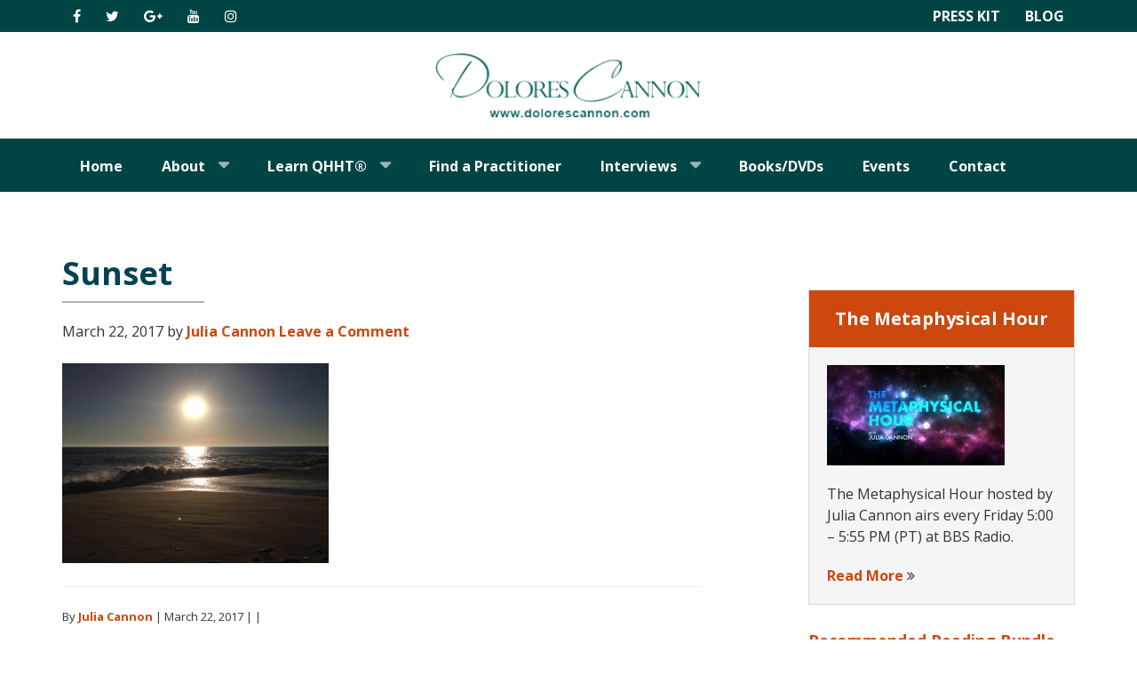

--- FILE ---
content_type: text/html; charset=UTF-8
request_url: https://dolorescannon.com/higher-consciousness-realm-nature/sunset/
body_size: 13431
content:
<!DOCTYPE html>
<html lang="en-US">
<head >
<meta charset="UTF-8" />
<meta name="viewport" content="width=device-width, initial-scale=1" />
<meta name='robots' content='index, follow, max-image-preview:large, max-snippet:-1, max-video-preview:-1' />

	<!-- This site is optimized with the Yoast SEO plugin v22.0 - https://yoast.com/wordpress/plugins/seo/ -->
	<title>Sunset - Dolores Cannon</title>
	<link rel="canonical" href="https://dolorescannon.com/higher-consciousness-realm-nature/sunset/" />
	<meta property="og:locale" content="en_US" />
	<meta property="og:type" content="article" />
	<meta property="og:title" content="Sunset - Dolores Cannon" />
	<meta property="og:url" content="https://dolorescannon.com/higher-consciousness-realm-nature/sunset/" />
	<meta property="og:site_name" content="Dolores Cannon" />
	<meta property="article:publisher" content="https://www.facebook.com/DoloresCannonOfficial/" />
	<meta property="og:image" content="https://dolorescannon.com/higher-consciousness-realm-nature/sunset" />
	<meta property="og:image:width" content="640" />
	<meta property="og:image:height" content="480" />
	<meta property="og:image:type" content="image/jpeg" />
	<meta name="twitter:card" content="summary_large_image" />
	<script type="application/ld+json" class="yoast-schema-graph">{"@context":"https://schema.org","@graph":[{"@type":"WebPage","@id":"https://dolorescannon.com/higher-consciousness-realm-nature/sunset/","url":"https://dolorescannon.com/higher-consciousness-realm-nature/sunset/","name":"Sunset - Dolores Cannon","isPartOf":{"@id":"http://www.dolorescannon.com/#website"},"primaryImageOfPage":{"@id":"https://dolorescannon.com/higher-consciousness-realm-nature/sunset/#primaryimage"},"image":{"@id":"https://dolorescannon.com/higher-consciousness-realm-nature/sunset/#primaryimage"},"thumbnailUrl":"https://dolorescannon.com/wp-content/uploads/2017/03/Sunset.jpg","datePublished":"2017-03-22T19:37:33+00:00","dateModified":"2017-03-22T19:37:33+00:00","breadcrumb":{"@id":"https://dolorescannon.com/higher-consciousness-realm-nature/sunset/#breadcrumb"},"inLanguage":"en-US","potentialAction":[{"@type":"ReadAction","target":["https://dolorescannon.com/higher-consciousness-realm-nature/sunset/"]}]},{"@type":"ImageObject","inLanguage":"en-US","@id":"https://dolorescannon.com/higher-consciousness-realm-nature/sunset/#primaryimage","url":"https://dolorescannon.com/wp-content/uploads/2017/03/Sunset.jpg","contentUrl":"https://dolorescannon.com/wp-content/uploads/2017/03/Sunset.jpg","width":640,"height":480},{"@type":"BreadcrumbList","@id":"https://dolorescannon.com/higher-consciousness-realm-nature/sunset/#breadcrumb","itemListElement":[{"@type":"ListItem","position":1,"name":"Home","item":"http://www.dolorescannon.com/"},{"@type":"ListItem","position":2,"name":"Consciousness: The Realm of Nature","item":"http://www.dolorescannon.com/higher-consciousness-realm-nature/"},{"@type":"ListItem","position":3,"name":"Sunset"}]},{"@type":"WebSite","@id":"http://www.dolorescannon.com/#website","url":"http://www.dolorescannon.com/","name":"Dolores Cannon","description":"Past Life Regression","potentialAction":[{"@type":"SearchAction","target":{"@type":"EntryPoint","urlTemplate":"http://www.dolorescannon.com/?s={search_term_string}"},"query-input":"required name=search_term_string"}],"inLanguage":"en-US"}]}</script>
	<!-- / Yoast SEO plugin. -->


<link rel='dns-prefetch' href='//fonts.googleapis.com' />
<link rel='dns-prefetch' href='//maxcdn.bootstrapcdn.com' />
<link rel="alternate" type="application/rss+xml" title="Dolores Cannon &raquo; Feed" href="https://dolorescannon.com/feed/" />
<link rel="alternate" type="application/rss+xml" title="Dolores Cannon &raquo; Comments Feed" href="https://dolorescannon.com/comments/feed/" />
<link rel="alternate" type="application/rss+xml" title="Dolores Cannon &raquo; Sunset Comments Feed" href="https://dolorescannon.com/higher-consciousness-realm-nature/sunset/feed/" />
<script type="f0e94ed1e3d9b781984271b8-text/javascript">
/* <![CDATA[ */
window._wpemojiSettings = {"baseUrl":"https:\/\/s.w.org\/images\/core\/emoji\/14.0.0\/72x72\/","ext":".png","svgUrl":"https:\/\/s.w.org\/images\/core\/emoji\/14.0.0\/svg\/","svgExt":".svg","source":{"concatemoji":"https:\/\/dolorescannon.com\/wp-includes\/js\/wp-emoji-release.min.js?ver=6.4.7"}};
/*! This file is auto-generated */
!function(i,n){var o,s,e;function c(e){try{var t={supportTests:e,timestamp:(new Date).valueOf()};sessionStorage.setItem(o,JSON.stringify(t))}catch(e){}}function p(e,t,n){e.clearRect(0,0,e.canvas.width,e.canvas.height),e.fillText(t,0,0);var t=new Uint32Array(e.getImageData(0,0,e.canvas.width,e.canvas.height).data),r=(e.clearRect(0,0,e.canvas.width,e.canvas.height),e.fillText(n,0,0),new Uint32Array(e.getImageData(0,0,e.canvas.width,e.canvas.height).data));return t.every(function(e,t){return e===r[t]})}function u(e,t,n){switch(t){case"flag":return n(e,"\ud83c\udff3\ufe0f\u200d\u26a7\ufe0f","\ud83c\udff3\ufe0f\u200b\u26a7\ufe0f")?!1:!n(e,"\ud83c\uddfa\ud83c\uddf3","\ud83c\uddfa\u200b\ud83c\uddf3")&&!n(e,"\ud83c\udff4\udb40\udc67\udb40\udc62\udb40\udc65\udb40\udc6e\udb40\udc67\udb40\udc7f","\ud83c\udff4\u200b\udb40\udc67\u200b\udb40\udc62\u200b\udb40\udc65\u200b\udb40\udc6e\u200b\udb40\udc67\u200b\udb40\udc7f");case"emoji":return!n(e,"\ud83e\udef1\ud83c\udffb\u200d\ud83e\udef2\ud83c\udfff","\ud83e\udef1\ud83c\udffb\u200b\ud83e\udef2\ud83c\udfff")}return!1}function f(e,t,n){var r="undefined"!=typeof WorkerGlobalScope&&self instanceof WorkerGlobalScope?new OffscreenCanvas(300,150):i.createElement("canvas"),a=r.getContext("2d",{willReadFrequently:!0}),o=(a.textBaseline="top",a.font="600 32px Arial",{});return e.forEach(function(e){o[e]=t(a,e,n)}),o}function t(e){var t=i.createElement("script");t.src=e,t.defer=!0,i.head.appendChild(t)}"undefined"!=typeof Promise&&(o="wpEmojiSettingsSupports",s=["flag","emoji"],n.supports={everything:!0,everythingExceptFlag:!0},e=new Promise(function(e){i.addEventListener("DOMContentLoaded",e,{once:!0})}),new Promise(function(t){var n=function(){try{var e=JSON.parse(sessionStorage.getItem(o));if("object"==typeof e&&"number"==typeof e.timestamp&&(new Date).valueOf()<e.timestamp+604800&&"object"==typeof e.supportTests)return e.supportTests}catch(e){}return null}();if(!n){if("undefined"!=typeof Worker&&"undefined"!=typeof OffscreenCanvas&&"undefined"!=typeof URL&&URL.createObjectURL&&"undefined"!=typeof Blob)try{var e="postMessage("+f.toString()+"("+[JSON.stringify(s),u.toString(),p.toString()].join(",")+"));",r=new Blob([e],{type:"text/javascript"}),a=new Worker(URL.createObjectURL(r),{name:"wpTestEmojiSupports"});return void(a.onmessage=function(e){c(n=e.data),a.terminate(),t(n)})}catch(e){}c(n=f(s,u,p))}t(n)}).then(function(e){for(var t in e)n.supports[t]=e[t],n.supports.everything=n.supports.everything&&n.supports[t],"flag"!==t&&(n.supports.everythingExceptFlag=n.supports.everythingExceptFlag&&n.supports[t]);n.supports.everythingExceptFlag=n.supports.everythingExceptFlag&&!n.supports.flag,n.DOMReady=!1,n.readyCallback=function(){n.DOMReady=!0}}).then(function(){return e}).then(function(){var e;n.supports.everything||(n.readyCallback(),(e=n.source||{}).concatemoji?t(e.concatemoji):e.wpemoji&&e.twemoji&&(t(e.twemoji),t(e.wpemoji)))}))}((window,document),window._wpemojiSettings);
/* ]]> */
</script>
<link rel='stylesheet' id='dolores-cannon-css' href='https://dolorescannon.com/wp-content/themes/dolores-cannon/style.css?ver=2.2.4' type='text/css' media='all' />
<style id='wp-emoji-styles-inline-css' type='text/css'>

	img.wp-smiley, img.emoji {
		display: inline !important;
		border: none !important;
		box-shadow: none !important;
		height: 1em !important;
		width: 1em !important;
		margin: 0 0.07em !important;
		vertical-align: -0.1em !important;
		background: none !important;
		padding: 0 !important;
	}
</style>
<link rel='stylesheet' id='wp-block-library-css' href='https://dolorescannon.com/wp-includes/css/dist/block-library/style.min.css?ver=6.4.7' type='text/css' media='all' />
<style id='classic-theme-styles-inline-css' type='text/css'>
/*! This file is auto-generated */
.wp-block-button__link{color:#fff;background-color:#32373c;border-radius:9999px;box-shadow:none;text-decoration:none;padding:calc(.667em + 2px) calc(1.333em + 2px);font-size:1.125em}.wp-block-file__button{background:#32373c;color:#fff;text-decoration:none}
</style>
<style id='global-styles-inline-css' type='text/css'>
body{--wp--preset--color--black: #000000;--wp--preset--color--cyan-bluish-gray: #abb8c3;--wp--preset--color--white: #ffffff;--wp--preset--color--pale-pink: #f78da7;--wp--preset--color--vivid-red: #cf2e2e;--wp--preset--color--luminous-vivid-orange: #ff6900;--wp--preset--color--luminous-vivid-amber: #fcb900;--wp--preset--color--light-green-cyan: #7bdcb5;--wp--preset--color--vivid-green-cyan: #00d084;--wp--preset--color--pale-cyan-blue: #8ed1fc;--wp--preset--color--vivid-cyan-blue: #0693e3;--wp--preset--color--vivid-purple: #9b51e0;--wp--preset--gradient--vivid-cyan-blue-to-vivid-purple: linear-gradient(135deg,rgba(6,147,227,1) 0%,rgb(155,81,224) 100%);--wp--preset--gradient--light-green-cyan-to-vivid-green-cyan: linear-gradient(135deg,rgb(122,220,180) 0%,rgb(0,208,130) 100%);--wp--preset--gradient--luminous-vivid-amber-to-luminous-vivid-orange: linear-gradient(135deg,rgba(252,185,0,1) 0%,rgba(255,105,0,1) 100%);--wp--preset--gradient--luminous-vivid-orange-to-vivid-red: linear-gradient(135deg,rgba(255,105,0,1) 0%,rgb(207,46,46) 100%);--wp--preset--gradient--very-light-gray-to-cyan-bluish-gray: linear-gradient(135deg,rgb(238,238,238) 0%,rgb(169,184,195) 100%);--wp--preset--gradient--cool-to-warm-spectrum: linear-gradient(135deg,rgb(74,234,220) 0%,rgb(151,120,209) 20%,rgb(207,42,186) 40%,rgb(238,44,130) 60%,rgb(251,105,98) 80%,rgb(254,248,76) 100%);--wp--preset--gradient--blush-light-purple: linear-gradient(135deg,rgb(255,206,236) 0%,rgb(152,150,240) 100%);--wp--preset--gradient--blush-bordeaux: linear-gradient(135deg,rgb(254,205,165) 0%,rgb(254,45,45) 50%,rgb(107,0,62) 100%);--wp--preset--gradient--luminous-dusk: linear-gradient(135deg,rgb(255,203,112) 0%,rgb(199,81,192) 50%,rgb(65,88,208) 100%);--wp--preset--gradient--pale-ocean: linear-gradient(135deg,rgb(255,245,203) 0%,rgb(182,227,212) 50%,rgb(51,167,181) 100%);--wp--preset--gradient--electric-grass: linear-gradient(135deg,rgb(202,248,128) 0%,rgb(113,206,126) 100%);--wp--preset--gradient--midnight: linear-gradient(135deg,rgb(2,3,129) 0%,rgb(40,116,252) 100%);--wp--preset--font-size--small: 13px;--wp--preset--font-size--medium: 20px;--wp--preset--font-size--large: 36px;--wp--preset--font-size--x-large: 42px;--wp--preset--spacing--20: 0.44rem;--wp--preset--spacing--30: 0.67rem;--wp--preset--spacing--40: 1rem;--wp--preset--spacing--50: 1.5rem;--wp--preset--spacing--60: 2.25rem;--wp--preset--spacing--70: 3.38rem;--wp--preset--spacing--80: 5.06rem;--wp--preset--shadow--natural: 6px 6px 9px rgba(0, 0, 0, 0.2);--wp--preset--shadow--deep: 12px 12px 50px rgba(0, 0, 0, 0.4);--wp--preset--shadow--sharp: 6px 6px 0px rgba(0, 0, 0, 0.2);--wp--preset--shadow--outlined: 6px 6px 0px -3px rgba(255, 255, 255, 1), 6px 6px rgba(0, 0, 0, 1);--wp--preset--shadow--crisp: 6px 6px 0px rgba(0, 0, 0, 1);}:where(.is-layout-flex){gap: 0.5em;}:where(.is-layout-grid){gap: 0.5em;}body .is-layout-flow > .alignleft{float: left;margin-inline-start: 0;margin-inline-end: 2em;}body .is-layout-flow > .alignright{float: right;margin-inline-start: 2em;margin-inline-end: 0;}body .is-layout-flow > .aligncenter{margin-left: auto !important;margin-right: auto !important;}body .is-layout-constrained > .alignleft{float: left;margin-inline-start: 0;margin-inline-end: 2em;}body .is-layout-constrained > .alignright{float: right;margin-inline-start: 2em;margin-inline-end: 0;}body .is-layout-constrained > .aligncenter{margin-left: auto !important;margin-right: auto !important;}body .is-layout-constrained > :where(:not(.alignleft):not(.alignright):not(.alignfull)){max-width: var(--wp--style--global--content-size);margin-left: auto !important;margin-right: auto !important;}body .is-layout-constrained > .alignwide{max-width: var(--wp--style--global--wide-size);}body .is-layout-flex{display: flex;}body .is-layout-flex{flex-wrap: wrap;align-items: center;}body .is-layout-flex > *{margin: 0;}body .is-layout-grid{display: grid;}body .is-layout-grid > *{margin: 0;}:where(.wp-block-columns.is-layout-flex){gap: 2em;}:where(.wp-block-columns.is-layout-grid){gap: 2em;}:where(.wp-block-post-template.is-layout-flex){gap: 1.25em;}:where(.wp-block-post-template.is-layout-grid){gap: 1.25em;}.has-black-color{color: var(--wp--preset--color--black) !important;}.has-cyan-bluish-gray-color{color: var(--wp--preset--color--cyan-bluish-gray) !important;}.has-white-color{color: var(--wp--preset--color--white) !important;}.has-pale-pink-color{color: var(--wp--preset--color--pale-pink) !important;}.has-vivid-red-color{color: var(--wp--preset--color--vivid-red) !important;}.has-luminous-vivid-orange-color{color: var(--wp--preset--color--luminous-vivid-orange) !important;}.has-luminous-vivid-amber-color{color: var(--wp--preset--color--luminous-vivid-amber) !important;}.has-light-green-cyan-color{color: var(--wp--preset--color--light-green-cyan) !important;}.has-vivid-green-cyan-color{color: var(--wp--preset--color--vivid-green-cyan) !important;}.has-pale-cyan-blue-color{color: var(--wp--preset--color--pale-cyan-blue) !important;}.has-vivid-cyan-blue-color{color: var(--wp--preset--color--vivid-cyan-blue) !important;}.has-vivid-purple-color{color: var(--wp--preset--color--vivid-purple) !important;}.has-black-background-color{background-color: var(--wp--preset--color--black) !important;}.has-cyan-bluish-gray-background-color{background-color: var(--wp--preset--color--cyan-bluish-gray) !important;}.has-white-background-color{background-color: var(--wp--preset--color--white) !important;}.has-pale-pink-background-color{background-color: var(--wp--preset--color--pale-pink) !important;}.has-vivid-red-background-color{background-color: var(--wp--preset--color--vivid-red) !important;}.has-luminous-vivid-orange-background-color{background-color: var(--wp--preset--color--luminous-vivid-orange) !important;}.has-luminous-vivid-amber-background-color{background-color: var(--wp--preset--color--luminous-vivid-amber) !important;}.has-light-green-cyan-background-color{background-color: var(--wp--preset--color--light-green-cyan) !important;}.has-vivid-green-cyan-background-color{background-color: var(--wp--preset--color--vivid-green-cyan) !important;}.has-pale-cyan-blue-background-color{background-color: var(--wp--preset--color--pale-cyan-blue) !important;}.has-vivid-cyan-blue-background-color{background-color: var(--wp--preset--color--vivid-cyan-blue) !important;}.has-vivid-purple-background-color{background-color: var(--wp--preset--color--vivid-purple) !important;}.has-black-border-color{border-color: var(--wp--preset--color--black) !important;}.has-cyan-bluish-gray-border-color{border-color: var(--wp--preset--color--cyan-bluish-gray) !important;}.has-white-border-color{border-color: var(--wp--preset--color--white) !important;}.has-pale-pink-border-color{border-color: var(--wp--preset--color--pale-pink) !important;}.has-vivid-red-border-color{border-color: var(--wp--preset--color--vivid-red) !important;}.has-luminous-vivid-orange-border-color{border-color: var(--wp--preset--color--luminous-vivid-orange) !important;}.has-luminous-vivid-amber-border-color{border-color: var(--wp--preset--color--luminous-vivid-amber) !important;}.has-light-green-cyan-border-color{border-color: var(--wp--preset--color--light-green-cyan) !important;}.has-vivid-green-cyan-border-color{border-color: var(--wp--preset--color--vivid-green-cyan) !important;}.has-pale-cyan-blue-border-color{border-color: var(--wp--preset--color--pale-cyan-blue) !important;}.has-vivid-cyan-blue-border-color{border-color: var(--wp--preset--color--vivid-cyan-blue) !important;}.has-vivid-purple-border-color{border-color: var(--wp--preset--color--vivid-purple) !important;}.has-vivid-cyan-blue-to-vivid-purple-gradient-background{background: var(--wp--preset--gradient--vivid-cyan-blue-to-vivid-purple) !important;}.has-light-green-cyan-to-vivid-green-cyan-gradient-background{background: var(--wp--preset--gradient--light-green-cyan-to-vivid-green-cyan) !important;}.has-luminous-vivid-amber-to-luminous-vivid-orange-gradient-background{background: var(--wp--preset--gradient--luminous-vivid-amber-to-luminous-vivid-orange) !important;}.has-luminous-vivid-orange-to-vivid-red-gradient-background{background: var(--wp--preset--gradient--luminous-vivid-orange-to-vivid-red) !important;}.has-very-light-gray-to-cyan-bluish-gray-gradient-background{background: var(--wp--preset--gradient--very-light-gray-to-cyan-bluish-gray) !important;}.has-cool-to-warm-spectrum-gradient-background{background: var(--wp--preset--gradient--cool-to-warm-spectrum) !important;}.has-blush-light-purple-gradient-background{background: var(--wp--preset--gradient--blush-light-purple) !important;}.has-blush-bordeaux-gradient-background{background: var(--wp--preset--gradient--blush-bordeaux) !important;}.has-luminous-dusk-gradient-background{background: var(--wp--preset--gradient--luminous-dusk) !important;}.has-pale-ocean-gradient-background{background: var(--wp--preset--gradient--pale-ocean) !important;}.has-electric-grass-gradient-background{background: var(--wp--preset--gradient--electric-grass) !important;}.has-midnight-gradient-background{background: var(--wp--preset--gradient--midnight) !important;}.has-small-font-size{font-size: var(--wp--preset--font-size--small) !important;}.has-medium-font-size{font-size: var(--wp--preset--font-size--medium) !important;}.has-large-font-size{font-size: var(--wp--preset--font-size--large) !important;}.has-x-large-font-size{font-size: var(--wp--preset--font-size--x-large) !important;}
.wp-block-navigation a:where(:not(.wp-element-button)){color: inherit;}
:where(.wp-block-post-template.is-layout-flex){gap: 1.25em;}:where(.wp-block-post-template.is-layout-grid){gap: 1.25em;}
:where(.wp-block-columns.is-layout-flex){gap: 2em;}:where(.wp-block-columns.is-layout-grid){gap: 2em;}
.wp-block-pullquote{font-size: 1.5em;line-height: 1.6;}
</style>
<link rel='stylesheet' id='woocommerce-layout-css' href='https://dolorescannon.com/wp-content/plugins/woocommerce/assets/css/woocommerce-layout.css?ver=8.6.0' type='text/css' media='all' />
<link rel='stylesheet' id='woocommerce-smallscreen-css' href='https://dolorescannon.com/wp-content/plugins/woocommerce/assets/css/woocommerce-smallscreen.css?ver=8.6.0' type='text/css' media='only screen and (max-width: 768px)' />
<link rel='stylesheet' id='woocommerce-general-css' href='https://dolorescannon.com/wp-content/plugins/woocommerce/assets/css/woocommerce.css?ver=8.6.0' type='text/css' media='all' />
<style id='woocommerce-inline-inline-css' type='text/css'>
.woocommerce form .form-row .required { visibility: visible; }
</style>
<link rel='stylesheet' id='wc-deposits-frontend-css' href='https://dolorescannon.com/wp-content/plugins/woocommerce-deposits/assets/css/frontend.css?ver=1.3.0' type='text/css' media='all' />
<link rel='stylesheet' id='fonts-css' href='//fonts.googleapis.com/css?family=Open+Sans%3A400%2C700%2C800&#038;ver=2.2.4' type='text/css' media='all' />
<link rel='stylesheet' id='dashicons-css' href='https://dolorescannon.com/wp-includes/css/dashicons.min.css?ver=6.4.7' type='text/css' media='all' />
<link rel='stylesheet' id='font-awesome-css' href='//maxcdn.bootstrapcdn.com/font-awesome/latest/css/font-awesome.min.css?ver=6.4.7' type='text/css' media='all' />
<style id='akismet-widget-style-inline-css' type='text/css'>

			.a-stats {
				--akismet-color-mid-green: #357b49;
				--akismet-color-white: #fff;
				--akismet-color-light-grey: #f6f7f7;

				max-width: 350px;
				width: auto;
			}

			.a-stats * {
				all: unset;
				box-sizing: border-box;
			}

			.a-stats strong {
				font-weight: 600;
			}

			.a-stats a.a-stats__link,
			.a-stats a.a-stats__link:visited,
			.a-stats a.a-stats__link:active {
				background: var(--akismet-color-mid-green);
				border: none;
				box-shadow: none;
				border-radius: 8px;
				color: var(--akismet-color-white);
				cursor: pointer;
				display: block;
				font-family: -apple-system, BlinkMacSystemFont, 'Segoe UI', 'Roboto', 'Oxygen-Sans', 'Ubuntu', 'Cantarell', 'Helvetica Neue', sans-serif;
				font-weight: 500;
				padding: 12px;
				text-align: center;
				text-decoration: none;
				transition: all 0.2s ease;
			}

			/* Extra specificity to deal with TwentyTwentyOne focus style */
			.widget .a-stats a.a-stats__link:focus {
				background: var(--akismet-color-mid-green);
				color: var(--akismet-color-white);
				text-decoration: none;
			}

			.a-stats a.a-stats__link:hover {
				filter: brightness(110%);
				box-shadow: 0 4px 12px rgba(0, 0, 0, 0.06), 0 0 2px rgba(0, 0, 0, 0.16);
			}

			.a-stats .count {
				color: var(--akismet-color-white);
				display: block;
				font-size: 1.5em;
				line-height: 1.4;
				padding: 0 13px;
				white-space: nowrap;
			}
		
</style>
<script type="f0e94ed1e3d9b781984271b8-text/javascript" src="https://dolorescannon.com/wp-includes/js/jquery/jquery.min.js?ver=3.7.1" id="jquery-core-js"></script>
<script type="f0e94ed1e3d9b781984271b8-text/javascript" src="https://dolorescannon.com/wp-includes/js/jquery/jquery-migrate.min.js?ver=3.4.1" id="jquery-migrate-js"></script>
<script type="f0e94ed1e3d9b781984271b8-text/javascript" src="https://dolorescannon.com/wp-content/plugins/woocommerce/assets/js/jquery-blockui/jquery.blockUI.min.js?ver=2.7.0-wc.8.6.0" id="jquery-blockui-js" defer="defer" data-wp-strategy="defer"></script>
<script type="f0e94ed1e3d9b781984271b8-text/javascript" id="wc-add-to-cart-js-extra">
/* <![CDATA[ */
var wc_add_to_cart_params = {"ajax_url":"\/wp-admin\/admin-ajax.php","wc_ajax_url":"\/?wc-ajax=%%endpoint%%","i18n_view_cart":"View cart","cart_url":"https:\/\/dolorescannon.com\/cart\/","is_cart":"","cart_redirect_after_add":"no"};
/* ]]> */
</script>
<script type="f0e94ed1e3d9b781984271b8-text/javascript" src="https://dolorescannon.com/wp-content/plugins/woocommerce/assets/js/frontend/add-to-cart.min.js?ver=8.6.0" id="wc-add-to-cart-js" defer="defer" data-wp-strategy="defer"></script>
<script type="f0e94ed1e3d9b781984271b8-text/javascript" src="https://dolorescannon.com/wp-content/plugins/woocommerce/assets/js/js-cookie/js.cookie.min.js?ver=2.1.4-wc.8.6.0" id="js-cookie-js" defer="defer" data-wp-strategy="defer"></script>
<script type="f0e94ed1e3d9b781984271b8-text/javascript" id="woocommerce-js-extra">
/* <![CDATA[ */
var woocommerce_params = {"ajax_url":"\/wp-admin\/admin-ajax.php","wc_ajax_url":"\/?wc-ajax=%%endpoint%%","currency":"USD"};
/* ]]> */
</script>
<script type="f0e94ed1e3d9b781984271b8-text/javascript" src="https://dolorescannon.com/wp-content/plugins/woocommerce/assets/js/frontend/woocommerce.min.js?ver=8.6.0" id="woocommerce-js" defer="defer" data-wp-strategy="defer"></script>
<link rel="https://api.w.org/" href="https://dolorescannon.com/wp-json/" /><link rel="alternate" type="application/json" href="https://dolorescannon.com/wp-json/wp/v2/media/322" /><link rel="EditURI" type="application/rsd+xml" title="RSD" href="https://dolorescannon.com/xmlrpc.php?rsd" />
<meta name="generator" content="WordPress 6.4.7" />
<meta name="generator" content="WooCommerce 8.6.0" />
<link rel='shortlink' href='https://dolorescannon.com/?p=322' />
<link rel="alternate" type="application/json+oembed" href="https://dolorescannon.com/wp-json/oembed/1.0/embed?url=https%3A%2F%2Fdolorescannon.com%2Fhigher-consciousness-realm-nature%2Fsunset%2F" />
<link rel="alternate" type="text/xml+oembed" href="https://dolorescannon.com/wp-json/oembed/1.0/embed?url=https%3A%2F%2Fdolorescannon.com%2Fhigher-consciousness-realm-nature%2Fsunset%2F&#038;format=xml" />
 
		 	 
			 		 		 		 		
<meta name="google-site-verification" content="Rt0yl0koNkYhdiLlSeEb6lPZrxTn2BnmSD23ACX3Vps" /> 		<meta name="facebook-domain-verification" content="q9bq0th9xm8nhp9loc5c03vrkpn0t8" />

<!-- Start of qhht Zendesk Widget script --> <script id="ze-snippet" src="https://static.zdassets.com/ekr/snippet.js?key=60f6bb0d-e994-4a62-a2cb-4b0f66291b27" type="f0e94ed1e3d9b781984271b8-text/javascript"> </script> <!-- End of qhht Zendesk Widget script -->


<script type="f0e94ed1e3d9b781984271b8-text/javascript">
!function(){var geq=window.geq=window.geq||[];if(geq.initialize) return;if (geq.invoked){if (window.console && console.error) {console.error("GE snippet included twice.");}return;}geq.invoked = true;geq.methods = ["page", "suppress", "trackOrder", "identify", "addToCart", "callBack", "event"];geq.factory = function(method){return function(){var args = Array.prototype.slice.call(arguments);args.unshift(method);geq.push(args);return geq;};};for (var i = 0; i < geq.methods.length; i++) {var key = geq.methods[i];geq[key] = geq.factory(key);}geq.load = function(key){var script = document.createElement("script");script.type = "text/javascript";script.async = true;if (location.href.includes("vge=true")) {script.src = "https://s3-us-west-2.amazonaws.com/jsstore/a/" + key + "/ge.js?v=" + Math.random();} else {script.src = "https://s3-us-west-2.amazonaws.com/jsstore/a/" + key + "/ge.js";}var first = document.getElementsByTagName("script")[0];first.parentNode.insertBefore(script, first);};geq.SNIPPET_VERSION = "1.6.1";
geq.load("E82H7R0");}();
</script>
<script type="f0e94ed1e3d9b781984271b8-text/javascript">geq.page()</script><script type="f0e94ed1e3d9b781984271b8-text/javascript">
(function(url){
	if(/(?:Chrome\/26\.0\.1410\.63 Safari\/537\.31|WordfenceTestMonBot)/.test(navigator.userAgent)){ return; }
	var addEvent = function(evt, handler) {
		if (window.addEventListener) {
			document.addEventListener(evt, handler, false);
		} else if (window.attachEvent) {
			document.attachEvent('on' + evt, handler);
		}
	};
	var removeEvent = function(evt, handler) {
		if (window.removeEventListener) {
			document.removeEventListener(evt, handler, false);
		} else if (window.detachEvent) {
			document.detachEvent('on' + evt, handler);
		}
	};
	var evts = 'contextmenu dblclick drag dragend dragenter dragleave dragover dragstart drop keydown keypress keyup mousedown mousemove mouseout mouseover mouseup mousewheel scroll'.split(' ');
	var logHuman = function() {
		if (window.wfLogHumanRan) { return; }
		window.wfLogHumanRan = true;
		var wfscr = document.createElement('script');
		wfscr.type = 'text/javascript';
		wfscr.async = true;
		wfscr.src = url + '&r=' + Math.random();
		(document.getElementsByTagName('head')[0]||document.getElementsByTagName('body')[0]).appendChild(wfscr);
		for (var i = 0; i < evts.length; i++) {
			removeEvent(evts[i], logHuman);
		}
	};
	for (var i = 0; i < evts.length; i++) {
		addEvent(evts[i], logHuman);
	}
})('//dolorescannon.com/?wordfence_lh=1&hid=B53536C6084A7D69E7AC7AD5C4C5AD79');
</script><link rel="pingback" href="https://dolorescannon.com/xmlrpc.php" />
<meta name="google-site-verification" content="84CXIpHgIfYr7FaPrrn0oGaE90RfOvjU2R_Pt6UVxIw" /><script async src="//pagead2.googlesyndication.com/pagead/js/adsbygoogle.js" type="f0e94ed1e3d9b781984271b8-text/javascript"></script>
<script type="f0e94ed1e3d9b781984271b8-text/javascript">
  (adsbygoogle = window.adsbygoogle || []).push({
    google_ad_client: "ca-pub-6980007056240954",
    enable_page_level_ads: true
  });
</script>

<!-- Global site tag (gtag.js) - Google Analytics -->
<script async src="https://www.googletagmanager.com/gtag/js?id=UA-156248634-2" type="f0e94ed1e3d9b781984271b8-text/javascript"></script>
<script type="f0e94ed1e3d9b781984271b8-text/javascript">
  window.dataLayer = window.dataLayer || [];
  function gtag(){dataLayer.push(arguments);}
  gtag('js', new Date());

  gtag('config', 'UA-156248634-2');
</script><style type="text/css">.site-title a { background: url(https://dolorescannon.com/wp-content/uploads/2017/03/logo.png) no-repeat !important; }</style>
	<noscript><style>.woocommerce-product-gallery{ opacity: 1 !important; }</style></noscript>
	
<!-- Meta Pixel Code -->
<script type="f0e94ed1e3d9b781984271b8-text/javascript">
!function(f,b,e,v,n,t,s){if(f.fbq)return;n=f.fbq=function(){n.callMethod?
n.callMethod.apply(n,arguments):n.queue.push(arguments)};if(!f._fbq)f._fbq=n;
n.push=n;n.loaded=!0;n.version='2.0';n.queue=[];t=b.createElement(e);t.async=!0;
t.src=v;s=b.getElementsByTagName(e)[0];s.parentNode.insertBefore(t,s)}(window,
document,'script','https://connect.facebook.net/en_US/fbevents.js?v=next');
</script>
<!-- End Meta Pixel Code -->

      <script type="f0e94ed1e3d9b781984271b8-text/javascript">
        var url = window.location.origin + '?ob=open-bridge';
        fbq('set', 'openbridge', '2918101868220880', url);
      </script>
    <script type="f0e94ed1e3d9b781984271b8-text/javascript">fbq('init', '2918101868220880', {}, {
    "agent": "wordpress-6.4.7-3.0.14"
})</script><script type="f0e94ed1e3d9b781984271b8-text/javascript">
    fbq('track', 'PageView', []);
  </script>
<!-- Meta Pixel Code -->
<noscript>
<img height="1" width="1" style="display:none" alt="fbpx"
src="https://www.facebook.com/tr?id=2918101868220880&ev=PageView&noscript=1" />
</noscript>
<!-- End Meta Pixel Code -->
<link rel="icon" href="https://dolorescannon.com/wp-content/uploads/2017/03/favicon.png" sizes="32x32" />
<link rel="icon" href="https://dolorescannon.com/wp-content/uploads/2017/03/favicon.png" sizes="192x192" />
<link rel="apple-touch-icon" href="https://dolorescannon.com/wp-content/uploads/2017/03/favicon.png" />
<meta name="msapplication-TileImage" content="https://dolorescannon.com/wp-content/uploads/2017/03/favicon.png" />
		<!-- Facebook Pixel Code -->
		<script type="f0e94ed1e3d9b781984271b8-text/javascript">
			var aepc_pixel = {"pixel_id":"2918101868220880","user":{},"enable_advanced_events":"yes","fire_delay":"0","can_use_sku":"yes","enable_viewcontent":"no","enable_addtocart":"no","enable_addtowishlist":"no","enable_initiatecheckout":"no","enable_addpaymentinfo":"no","enable_purchase":"no","allowed_params":{"AddToCart":["value","currency","content_category","content_name","content_type","content_ids"],"AddToWishlist":["value","currency","content_category","content_name","content_type","content_ids"]}},
				aepc_pixel_args = [],
				aepc_extend_args = function( args ) {
					if ( typeof args === 'undefined' ) {
						args = {};
					}

					for(var key in aepc_pixel_args)
						args[key] = aepc_pixel_args[key];

					return args;
				};

			// Extend args
			if ( 'yes' === aepc_pixel.enable_advanced_events ) {
				aepc_pixel_args.userAgent = navigator.userAgent;
				aepc_pixel_args.language = navigator.language;

				if ( document.referrer.indexOf( document.domain ) < 0 ) {
					aepc_pixel_args.referrer = document.referrer;
				}
			}

						!function(f,b,e,v,n,t,s){if(f.fbq)return;n=f.fbq=function(){n.callMethod?
				n.callMethod.apply(n,arguments):n.queue.push(arguments)};if(!f._fbq)f._fbq=n;
				n.push=n;n.loaded=!0;n.version='2.0';n.agent='dvpixelcaffeinewordpress';n.queue=[];t=b.createElement(e);t.async=!0;
				t.src=v;s=b.getElementsByTagName(e)[0];s.parentNode.insertBefore(t,s)}(window,
				document,'script','https://connect.facebook.net/en_US/fbevents.js');
			
						fbq('init', aepc_pixel.pixel_id, aepc_pixel.user);

							setTimeout( function() {
				fbq('track', "PageView", aepc_pixel_args);
			}, aepc_pixel.fire_delay * 1000 );
					</script>
		<!-- End Facebook Pixel Code -->
				<style type="text/css" id="wp-custom-css">
			.dataTable {
	font-size: 13px;
}
.dataTable .sorting {
	width: 20% !important;
	min-width: 20% !important;
}
.dataTables_info {
	width: 100%;
}
.dataTables_paginate {
	float: left !important;
    width: 100%;
    text-align: center !important;
    margin-top: 30px !important;
}
@media (max-width: 767px) {
	.dataTable {
		display: block;
		width: 100% !important;
    	overflow-x: scroll;
	}
	.dataTable .sorting {
		min-width: 100px !important;
	}
	.entry {
		padding: 0 !important;
	}
}		</style>
		</head>
<body class="attachment attachment-template-default single single-attachment postid-322 attachmentid-322 attachment-jpeg theme-genesis woocommerce-no-js custom-header header-image header-full-width content-sidebar genesis-breadcrumbs-hidden genesis-footer-widgets-visible"><div class="site-container"><ul class="genesis-skip-link"><li><a href="#genesis-nav-primary" class="screen-reader-shortcut"> Skip to primary navigation</a></li><li><a href="#genesis-content" class="screen-reader-shortcut"> Skip to main content</a></li><li><a href="#genesis-sidebar-primary" class="screen-reader-shortcut"> Skip to primary sidebar</a></li><li><a href="#genesis-footer-widgets" class="screen-reader-shortcut"> Skip to footer</a></li></ul><div class="before-header widget-area"><div class="wrap"><section id="text-2" class="widget widget_text"><div class="widget-wrap">			<div class="textwidget"><a href="https://www.facebook.com/DoloresCannonOfficial" target="_blank" rel="noopener"><i class="fa fa-facebook" aria-hidden="true"></i></a>
<a href="https://twitter.com/#!/DoloresCannon22" target="_blank" rel="noopener"><i class="fa fa-twitter" aria-hidden="true"></i></a>
<a href="https://www.google.com/+DolorescannonPastLifeRegression" target="_blank" rel="noopener"><i class="fa fa-google-plus" aria-hidden="true"></i></a>
<a href="https://www.youtube.com/user/dolorescannon2012?feature=mhee" target="_blank" rel="noopener"><i class="fa fa-youtube" aria-hidden="true"></i></a>
<a href="https://www.instagram.com/the.dolores.cannon/" target="_blank" rel="noopener"><i class="fa fa-instagram" aria-hidden="true"></i></a></div>
		</div></section>
<section id="nav_menu-2" class="widget widget_nav_menu"><div class="widget-wrap"><div class="menu-top-navigation-container"><ul id="menu-top-navigation" class="menu"><li id="menu-item-53" class="menu-item menu-item-type-post_type menu-item-object-page menu-item-53"><a href="https://dolorescannon.com/press-kit/">Press Kit</a></li>
<li id="menu-item-1486" class="menu-item menu-item-type-post_type menu-item-object-page current_page_parent menu-item-1486"><a href="https://dolorescannon.com/blog/">Blog</a></li>
</ul></div></div></section>
</div></div><header class="site-header"><div class="wrap"><div class="title-area"><p class="site-title"><a href="https://dolorescannon.com/">Dolores Cannon</a></p><p class="site-description">Past Life Regression</p></div></div></header><nav class="nav-primary" aria-label="Main" id="genesis-nav-primary"><div class="wrap"><ul id="menu-primary-navigation" class="menu genesis-nav-menu menu-primary js-superfish"><li id="menu-item-6" class="menu-item menu-item-type-custom menu-item-object-custom menu-item-home menu-item-6"><a href="https://dolorescannon.com"><span >Home</span></a></li>
<li id="menu-item-37" class="menu-item menu-item-type-custom menu-item-object-custom menu-item-has-children menu-item-37"><a><span >About</span></a>
<ul class="sub-menu">
	<li id="menu-item-38" class="menu-item menu-item-type-post_type menu-item-object-page menu-item-38"><a href="https://dolorescannon.com/about/"><span >About Dolores</span></a></li>
	<li id="menu-item-39" class="menu-item menu-item-type-post_type menu-item-object-page menu-item-39"><a href="https://dolorescannon.com/about-qhht/"><span >About QHHT®</span></a></li>
	<li id="menu-item-1484" class="menu-item menu-item-type-custom menu-item-object-custom menu-item-1484"><a href="/blog/"><span >Blog</span></a></li>
</ul>
</li>
<li id="menu-item-40" class="menu-item menu-item-type-custom menu-item-object-custom menu-item-has-children menu-item-40"><a><span >Learn QHHT®</span></a>
<ul class="sub-menu">
	<li id="menu-item-1622" class="menu-item menu-item-type-custom menu-item-object-custom menu-item-1622"><a href="https://www.qhhtofficial.com/qhht-level-1-online-english/"><span >Learn QHHT® Online</span></a></li>
	<li id="menu-item-1621" class="menu-item menu-item-type-custom menu-item-object-custom menu-item-1621"><a href="https://qhhtofficial.com/course-information/"><span >Course Information</span></a></li>
	<li id="menu-item-1620" class="menu-item menu-item-type-custom menu-item-object-custom menu-item-1620"><a href="https://qhhtofficial.com/upcoming-courses/"><span >Live Events</span></a></li>
	<li id="menu-item-1623" class="menu-item menu-item-type-custom menu-item-object-custom menu-item-1623"><a href="https://qhhtofficial.com/continuing-education-for-quantum-healing-hypnosis-technique-practitioners/"><span >Continuing Education</span></a></li>
	<li id="menu-item-1624" class="menu-item menu-item-type-custom menu-item-object-custom menu-item-1624"><a href="https://qhhtofficial.com/practitioner-resources/"><span >Practitioner Resources</span></a></li>
</ul>
</li>
<li id="menu-item-966" class="menu-item menu-item-type-custom menu-item-object-custom menu-item-966"><a href="https://members.qhhtofficial.com/find-a-practitioner/"><span >Find a Practitioner</span></a></li>
<li id="menu-item-47" class="menu-item menu-item-type-custom menu-item-object-custom menu-item-has-children menu-item-47"><a><span >Interviews</span></a>
<ul class="sub-menu">
	<li id="menu-item-49" class="menu-item menu-item-type-post_type menu-item-object-page menu-item-49"><a href="https://dolorescannon.com/video-interview/"><span >Video</span></a></li>
	<li id="menu-item-48" class="menu-item menu-item-type-post_type menu-item-object-page menu-item-48"><a href="https://dolorescannon.com/audio-interview/"><span >Audio</span></a></li>
</ul>
</li>
<li id="menu-item-1062" class="menu-item menu-item-type-custom menu-item-object-custom menu-item-1062"><a href="https://ozarkmt.com/product-category/dolores-cannon/"><span >Books/DVDs</span></a></li>
<li id="menu-item-974" class="menu-item menu-item-type-custom menu-item-object-custom menu-item-974"><a href="https://www.qhhtofficial.com/upcoming-courses"><span >Events</span></a></li>
<li id="menu-item-50" class="menu-item menu-item-type-post_type menu-item-object-page menu-item-50"><a href="https://dolorescannon.com/contact/"><span >Contact</span></a></li>
</ul></div></nav><div class="site-inner"><div class="content-sidebar-wrap"><main class="content" id="genesis-content"><article class="post-322 attachment type-attachment status-inherit entry" aria-label="Sunset"><header class="entry-header"><h1 class="entry-title">Sunset</h1>
<p class="entry-meta"><time class="entry-time">March 22, 2017</time> by <span class="entry-author"><a href="https://dolorescannon.com/author/julia/" class="entry-author-link" rel="author"><span class="entry-author-name">Julia Cannon</span></a></span> <span class="entry-comments-link"><a href="https://dolorescannon.com/higher-consciousness-realm-nature/sunset/#respond">Leave a Comment</a></span> </p></header><div class="entry-content"><p class="attachment"><a href='https://dolorescannon.com/wp-content/uploads/2017/03/Sunset.jpg'><img decoding="async" width="300" height="225" src="https://dolorescannon.com/wp-content/uploads/2017/03/Sunset-300x225.jpg" class="attachment-medium size-medium" alt="" srcset="https://dolorescannon.com/wp-content/uploads/2017/03/Sunset-300x225.jpg 300w, https://dolorescannon.com/wp-content/uploads/2017/03/Sunset-324x243.jpg 324w, https://dolorescannon.com/wp-content/uploads/2017/03/Sunset.jpg 640w" sizes="(max-width: 300px) 100vw, 300px" /></a></p>
</div><footer class="entry-footer"><p class="entry-meta">By <span class="entry-author"><a href="https://dolorescannon.com/author/julia/" class="entry-author-link" rel="author"><span class="entry-author-name">Julia Cannon</span></a></span> | <time class="entry-time">March 22, 2017</time> |  | </p></footer></article><h2 class="screen-reader-text">Reader Interactions</h2>	<div id="respond" class="comment-respond">
		<h3 id="reply-title" class="comment-reply-title">Leave a Reply <small><a rel="nofollow" id="cancel-comment-reply-link" href="/higher-consciousness-realm-nature/sunset/#respond" style="display:none;">Cancel reply</a></small></h3><form action="https://dolorescannon.com/wp-comments-post.php" method="post" id="commentform" class="comment-form" novalidate><p class="comment-notes"><span id="email-notes">Your email address will not be published.</span> <span class="required-field-message">Required fields are marked <span class="required">*</span></span></p><p class="comment-form-comment"><label for="comment">Comment <span class="required">*</span></label> <textarea autocomplete="new-password"  id="f7230c44a2"  name="f7230c44a2"   cols="45" rows="8" maxlength="65525" required></textarea><textarea id="comment" aria-label="hp-comment" aria-hidden="true" name="comment" autocomplete="new-password" style="padding:0 !important;clip:rect(1px, 1px, 1px, 1px) !important;position:absolute !important;white-space:nowrap !important;height:1px !important;width:1px !important;overflow:hidden !important;" tabindex="-1"></textarea><script data-noptimize type="f0e94ed1e3d9b781984271b8-text/javascript">document.getElementById("comment").setAttribute( "id", "aca6b3024a9a97c25446b59439ab6043" );document.getElementById("f7230c44a2").setAttribute( "id", "comment" );</script></p><p class="comment-form-author"><label for="author">Name <span class="required">*</span></label> <input id="author" name="author" type="text" value="" size="30" maxlength="245" autocomplete="name" required /></p>
<p class="comment-form-email"><label for="email">Email <span class="required">*</span></label> <input id="email" name="email" type="email" value="" size="30" maxlength="100" aria-describedby="email-notes" autocomplete="email" required /></p>
<p class="comment-form-url"><label for="url">Website</label> <input id="url" name="url" type="url" value="" size="30" maxlength="200" autocomplete="url" /></p>
<p class="comment-form-cookies-consent"><input id="wp-comment-cookies-consent" name="wp-comment-cookies-consent" type="checkbox" value="yes" /> <label for="wp-comment-cookies-consent">Save my name, email, and website in this browser for the next time I comment.</label></p>
<p class="form-submit"><input name="submit" type="submit" id="submit" class="submit" value="Post Comment" /> <input type='hidden' name='comment_post_ID' value='322' id='comment_post_ID' />
<input type='hidden' name='comment_parent' id='comment_parent' value='0' />
</p><p style="display: none !important;" class="akismet-fields-container" data-prefix="ak_"><label>&#916;<textarea name="ak_hp_textarea" cols="45" rows="8" maxlength="100"></textarea></label><input type="hidden" id="ak_js_1" name="ak_js" value="28"/><script type="f0e94ed1e3d9b781984271b8-text/javascript">document.getElementById( "ak_js_1" ).setAttribute( "value", ( new Date() ).getTime() );</script></p></form>	</div><!-- #respond -->
	</main><aside class="sidebar sidebar-primary widget-area" role="complementary" aria-label="Primary Sidebar" id="genesis-sidebar-primary"><h2 class="genesis-sidebar-title screen-reader-text">Primary Sidebar</h2><section id="text-4" class="widget widget_text"><div class="widget-wrap">			<div class="textwidget"></div>
		</div></section>
<section id="text-5" class="widget widget_text"><div class="widget-wrap"><h3 class="widgettitle widget-title">The Metaphysical Hour</h3>
			<div class="textwidget"><p><img decoding="async" src="https://dolorescannon.com/wp-content/uploads/2017/08/TMH1920x1080-e1501906594425.jpg" align="center"></p>
<p>The Metaphysical Hour hosted by Julia Cannon airs every Friday 5:00 &#8211; 5:55 PM (PT) at BBS Radio.</p>
<p><a href="https://dolorescannon.com/audio-interview">Read More</a> <i class="fa fa-angle-double-right" aria-hidden="true"></i></p>
</div>
		</div></section>
<section id="media_image-4" class="widget widget_media_image"><div class="widget-wrap"><h3 class="widgettitle widget-title">Recommended Reading Bundle for QHHT Practitioners</h3>
<a href="https://ozarkmt.com/product/qhht-recommended-readings-bundle/"><img width="194" height="300" src="https://dolorescannon.com/wp-content/uploads/2017/07/qhht-recommended-194x300.png" class="image wp-image-901  attachment-medium size-medium" alt="" style="max-width: 100%; height: auto;" decoding="async" loading="lazy" srcset="https://dolorescannon.com/wp-content/uploads/2017/07/qhht-recommended-194x300.png 194w, https://dolorescannon.com/wp-content/uploads/2017/07/qhht-recommended.png 220w" sizes="(max-width: 194px) 100vw, 194px" /></a></div></section>
<section id="text-6" class="widget widget_text"><div class="widget-wrap"><h3 class="widgettitle widget-title">Dolores Cannon Videos</h3>
			<div class="textwidget"><p>Interview in The Moore Show</p>
<p><a href="/interview-in-the-moore-show"><img src=" https://dolorescannon.com/wp-content/uploads/2017/03/interview-moore-show.jpg" alt="" /></a></p>
<p>Dolores Cannon is a past-life regressionist, hypnotherapist, author and speaker. This interview was... </p>
<p><a href="/interview-in-the-moore-show">Read More <i class="fa fa-angle-double-right" aria-hidden="true"></i></a></p>
</div>
		</div></section>
<section id="text-17" class="widget widget_text"><div class="widget-wrap">			<div class="textwidget"><p><a href="https://www.ozarkmt.com/" target="_blank" rel="noopener noreferrer"><img loading="lazy" decoding="async" class="alignnone size-medium wp-image-565" src=" https://dolorescannon.com/wp-content/uploads/2016/12/omp-logo-color-e1498690538141.jpg" sizes="(max-width: 495px) 100vw, 495px" srcset=" https://dolorescannon.com/wp-content/uploads/2016/12/omp-logo-color-e1498690538141.jpg" alt="" width="150" height="160" /></a></p>
</div>
		</div></section>
</aside></div></div><div class="footer-widgets" id="genesis-footer-widgets"><h2 class="genesis-sidebar-title screen-reader-text">Footer</h2><div class="wrap"><div class="widget-area footer-widgets-1 footer-widget-area"><section id="nav_menu-3" class="widget widget_nav_menu"><div class="widget-wrap"><h3 class="widgettitle widget-title">Dolores Cannon</h3>
<div class="menu-footer-1-links-container"><ul id="menu-footer-1-links" class="menu"><li id="menu-item-63" class="menu-item menu-item-type-post_type menu-item-object-page menu-item-63"><a href="https://dolorescannon.com/about/">About Dolores</a></li>
<li id="menu-item-1066" class="menu-item menu-item-type-custom menu-item-object-custom menu-item-1066"><a href="https://www.qhhtofficial.com/find-a-practitioner">Find a Practitioner</a></li>
<li id="menu-item-64" class="menu-item menu-item-type-post_type menu-item-object-page menu-item-64"><a href="https://dolorescannon.com/about-qhht/">Quantum Healing Hypnosis</a></li>
</ul></div></div></section>
</div><div class="widget-area footer-widgets-2 footer-widget-area"><section id="nav_menu-4" class="widget widget_nav_menu"><div class="widget-wrap"><h3 class="widgettitle widget-title">Related Links</h3>
<div class="menu-footer-2-links-container"><ul id="menu-footer-2-links" class="menu"><li id="menu-item-68" class="menu-item menu-item-type-post_type menu-item-object-page menu-item-68"><a href="https://dolorescannon.com/press-kit/">Press Kit</a></li>
<li id="menu-item-67" class="menu-item menu-item-type-post_type menu-item-object-page menu-item-67"><a href="https://dolorescannon.com/contact/">Contact Us</a></li>
<li id="menu-item-66" class="menu-item menu-item-type-post_type menu-item-object-page current_page_parent menu-item-66"><a href="https://dolorescannon.com/blog/">Blog</a></li>
</ul></div></div></section>
</div><div class="widget-area footer-widgets-3 footer-widget-area"><section id="nav_menu-5" class="widget widget_nav_menu"><div class="widget-wrap"><h3 class="widgettitle widget-title">Other Resources</h3>
<div class="menu-footer-3-links-container"><ul id="menu-footer-3-links" class="menu"><li id="menu-item-69" class="menu-item menu-item-type-post_type menu-item-object-page menu-item-69"><a href="https://dolorescannon.com/about-qhht/">What is QHHT®</a></li>
<li id="menu-item-70" class="menu-item menu-item-type-custom menu-item-object-custom menu-item-70"><a target="_blank" rel="noopener" href="http://www.bbsradio.com/bbc/the_metaphysical_hour.php">The Metaphysical Hour</a></li>
<li id="menu-item-1065" class="menu-item menu-item-type-custom menu-item-object-custom menu-item-1065"><a href="https://www.qhhtofficial.com/upcoming-courses">Upcoming Events</a></li>
<li id="menu-item-1064" class="menu-item menu-item-type-custom menu-item-object-custom menu-item-1064"><a href="https://ozarkmt.com/product-category/dolores-cannon/">Books &#038; More</a></li>
<li id="menu-item-72" class="menu-item menu-item-type-post_type menu-item-object-page menu-item-72"><a href="https://dolorescannon.com/video-interview/">Video Interviews</a></li>
</ul></div></div></section>
</div><div class="widget-area footer-widgets-4 footer-widget-area"><section id="text-3" class="widget widget_text"><div class="widget-wrap"><h3 class="widgettitle widget-title">World Wide</h3>
			<div class="textwidget"><p><img src=" https://dolorescannon.com/wp-content/uploads/2017/03/flag-us.jpg" alt="" /> United States<br />
<img src=" https://dolorescannon.com/wp-content/uploads/2017/03/flag-uk.jpg" alt="" /> United Kingdom<br />
<img src=" https://dolorescannon.com/wp-content/uploads/2017/03/flag-es.png" alt="" /> Spain</p>
</div>
		</div></section>
</div></div></div><footer class="site-footer"><div class="wrap"><div class="creds"><p>Copyright &copy; 2011 - 2026 &middot; All Rights Reserved</p></div><p>Copyright &#x000A9;&nbsp;2026 · <a href="http://www.dolorescannon.com/">Dolores Cannon</a> on <a href="https://www.studiopress.com/">Genesis Framework</a> · <a href="https://wordpress.org/">WordPress</a> · <a rel="nofollow" href="https://dolorescannon.com/wp-login.php">Log in</a></p></div></footer></div>			<noscript><img height="1" width="1" style="display:none" src="https://www.facebook.com/tr?id=2918101868220880&amp;ev=PageView&amp;noscript=1"/></noscript>
			    <!-- Meta Pixel Event Code -->
    <script type="f0e94ed1e3d9b781984271b8-text/javascript">
        document.addEventListener( 'wpcf7mailsent', function( event ) {
        if( "fb_pxl_code" in event.detail.apiResponse){
          eval(event.detail.apiResponse.fb_pxl_code);
        }
      }, false );
    </script>
    <!-- End Meta Pixel Event Code -->
    <div id='fb-pxl-ajax-code'></div>	<script type="f0e94ed1e3d9b781984271b8-text/javascript">
		(function () {
			var c = document.body.className;
			c = c.replace(/woocommerce-no-js/, 'woocommerce-js');
			document.body.className = c;
		})();
	</script>
	<script type="f0e94ed1e3d9b781984271b8-text/javascript" src="https://dolorescannon.com/wp-content/plugins/woocommerce/assets/js/sourcebuster/sourcebuster.min.js?ver=8.6.0" id="sourcebuster-js-js"></script>
<script type="f0e94ed1e3d9b781984271b8-text/javascript" id="wc-order-attribution-js-extra">
/* <![CDATA[ */
var wc_order_attribution = {"params":{"lifetime":1.0000000000000000818030539140313095458623138256371021270751953125e-5,"session":30,"ajaxurl":"https:\/\/dolorescannon.com\/wp-admin\/admin-ajax.php","prefix":"wc_order_attribution_","allowTracking":true},"fields":{"source_type":"current.typ","referrer":"current_add.rf","utm_campaign":"current.cmp","utm_source":"current.src","utm_medium":"current.mdm","utm_content":"current.cnt","utm_id":"current.id","utm_term":"current.trm","session_entry":"current_add.ep","session_start_time":"current_add.fd","session_pages":"session.pgs","session_count":"udata.vst","user_agent":"udata.uag"}};
/* ]]> */
</script>
<script type="f0e94ed1e3d9b781984271b8-text/javascript" src="https://dolorescannon.com/wp-content/plugins/woocommerce/assets/js/frontend/order-attribution.min.js?ver=8.6.0" id="wc-order-attribution-js"></script>
<script type="f0e94ed1e3d9b781984271b8-text/javascript" src="https://dolorescannon.com/wp-includes/js/comment-reply.min.js?ver=6.4.7" id="comment-reply-js" async="async" data-wp-strategy="async"></script>
<script type="f0e94ed1e3d9b781984271b8-text/javascript" src="https://dolorescannon.com/wp-includes/js/hoverIntent.min.js?ver=1.10.2" id="hoverIntent-js"></script>
<script type="f0e94ed1e3d9b781984271b8-text/javascript" src="https://dolorescannon.com/wp-content/themes/genesis/lib/js/menu/superfish.min.js?ver=1.7.10" id="superfish-js"></script>
<script type="f0e94ed1e3d9b781984271b8-text/javascript" src="https://dolorescannon.com/wp-content/themes/genesis/lib/js/menu/superfish.args.min.js?ver=3.4.0" id="superfish-args-js"></script>
<script type="f0e94ed1e3d9b781984271b8-text/javascript" src="https://dolorescannon.com/wp-content/themes/genesis/lib/js/skip-links.min.js?ver=3.4.0" id="skip-links-js"></script>
<script type="f0e94ed1e3d9b781984271b8-text/javascript" src="https://dolorescannon.com/wp-content/themes/dolores-cannon/js/responsive-menu.js?ver=1.0.0" id="responsive-menu-js"></script>
<script type="f0e94ed1e3d9b781984271b8-text/javascript" id="aepc-pixel-events-js-extra">
/* <![CDATA[ */
var aepc_pixel_events = {"custom_events":{"AdvancedEvents":[{"params":{"login_status":"not_logged_in","post_type":"attachment","object_id":322,"object_type":"single"}}]},"api":{"root":"https:\/\/dolorescannon.com\/wp-json\/","nonce":"1713af5fdf"}};
/* ]]> */
</script>
<script type="f0e94ed1e3d9b781984271b8-text/javascript" src="https://dolorescannon.com/wp-content/plugins/pixel-caffeine/build/frontend.js?ver=2.3.3" id="aepc-pixel-events-js"></script>
<script src="/cdn-cgi/scripts/7d0fa10a/cloudflare-static/rocket-loader.min.js" data-cf-settings="f0e94ed1e3d9b781984271b8-|49" defer></script><script defer src="https://static.cloudflareinsights.com/beacon.min.js/vcd15cbe7772f49c399c6a5babf22c1241717689176015" integrity="sha512-ZpsOmlRQV6y907TI0dKBHq9Md29nnaEIPlkf84rnaERnq6zvWvPUqr2ft8M1aS28oN72PdrCzSjY4U6VaAw1EQ==" data-cf-beacon='{"version":"2024.11.0","token":"5af130ba941c49fd8390bf9c431c7f8a","r":1,"server_timing":{"name":{"cfCacheStatus":true,"cfEdge":true,"cfExtPri":true,"cfL4":true,"cfOrigin":true,"cfSpeedBrain":true},"location_startswith":null}}' crossorigin="anonymous"></script>
</body></html>


--- FILE ---
content_type: text/html; charset=utf-8
request_url: https://www.google.com/recaptcha/api2/aframe
body_size: 269
content:
<!DOCTYPE HTML><html><head><meta http-equiv="content-type" content="text/html; charset=UTF-8"></head><body><script nonce="jySgZ7ZxqawQ-a5RN9zy6w">/** Anti-fraud and anti-abuse applications only. See google.com/recaptcha */ try{var clients={'sodar':'https://pagead2.googlesyndication.com/pagead/sodar?'};window.addEventListener("message",function(a){try{if(a.source===window.parent){var b=JSON.parse(a.data);var c=clients[b['id']];if(c){var d=document.createElement('img');d.src=c+b['params']+'&rc='+(localStorage.getItem("rc::a")?sessionStorage.getItem("rc::b"):"");window.document.body.appendChild(d);sessionStorage.setItem("rc::e",parseInt(sessionStorage.getItem("rc::e")||0)+1);localStorage.setItem("rc::h",'1769630279687');}}}catch(b){}});window.parent.postMessage("_grecaptcha_ready", "*");}catch(b){}</script></body></html>